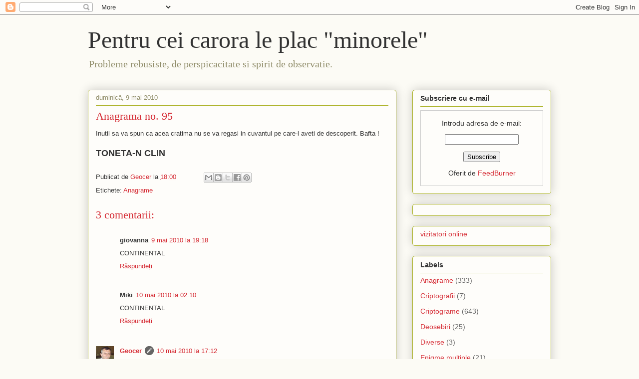

--- FILE ---
content_type: text/html; charset=UTF-8
request_url: https://criptograme.blogspot.com/b/stats?style=BLACK_TRANSPARENT&timeRange=ALL_TIME&token=APq4FmDbTQCPqxWSVg-TFN_GipOu_zjcacBcE-_kqFE68xEqjniJ1qSuE9StpV6meWmV5xP0Pr_o31RPcYfk57PAPcJOwiuiPg
body_size: -87
content:
{"total":287941,"sparklineOptions":{"backgroundColor":{"fillOpacity":0.1,"fill":"#000000"},"series":[{"areaOpacity":0.3,"color":"#202020"}]},"sparklineData":[[0,27],[1,30],[2,45],[3,29],[4,25],[5,34],[6,34],[7,28],[8,13],[9,20],[10,30],[11,42],[12,78],[13,96],[14,86],[15,78],[16,51],[17,59],[18,34],[19,40],[20,35],[21,46],[22,29],[23,36],[24,46],[25,28],[26,56],[27,35],[28,82],[29,12]],"nextTickMs":900000}